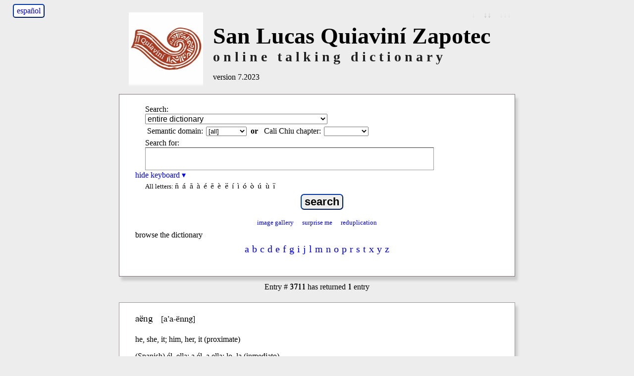

--- FILE ---
content_type: text/html; charset=utf-8
request_url: http://talkingdictionary.swarthmore.edu/sanlucasquiavini/?entry=3711
body_size: 13882
content:
<!DOCTYPE HTML>
<html lang="en">

<head>
	<title>San Lucas Quiaviní Zapotec Talking Dictionary</title>
	<meta name="description" content="A searchable San Lucas Quiaviní Zapotec-English lexicon." />
    <meta name="keywords" content="San Lucas Quiaviní Zapotec, Zapotec, dictionary, lexicon, english" />
    <meta name="viewport" content="width=device-width, initial-scale=1.0" />
    <link href="/dictionaries/default/styles/webfonts.css?v=2.3.1" rel="stylesheet" type="text/css" />
    	<link href="/dictionaries/default/styles/style.css?v=2.3.0" rel="stylesheet" type="text/css" />
<link href="/dictionaries/sanlucasquiavini/style.css" rel="stylesheet" type="text/css" />
	<meta name="twitter:widgets:csp" content="on">

	<link rel="SHORTCUT ICON" href="" />
	<script src="/dictionaries/default/scripts/jquery-3.6.0.min.js" type="text/javascript"></script>
	<script src="/dictionaries/default/scripts/funcs.js?v=2.6.2" type="text/javascript"></script>
	<script type="text/javascript">
	var dictSettings = {
	'GAacct': 'UA-29195701-1',
	'GA4MeasurementID': 'G-91TVK07EE3',
	};
	</script>
</head>
<body>

	<div id="header">
	<div id="trans-link" style="clear:both;">
			<a href="./?lang=es" class="trans-link">español</a>
		</div>
	<div class="speed-link" >
			<a href="./?speed=1" class="speed-link ">↓</a>
		<a href="./?speed=2" class="speed-link  speed-current">↓↓</a>
		<a href="./?speed=3" class="speed-link ">↓↓↓</a>
		</div>
	
	<div id="titleText">
    	<img id="logo"  class="flagThumb" src="/dictionaries/sanlucasquiavini/images/QuiaviniTDlogo.png" alt="San Lucas Quiaviní Zapotec talking dictionary" />
		<div style="clear:right;">
			<h1>San Lucas Quiaviní Zapotec</h1>
		</div>
		<h2>online talking dictionary</h2>
	    <h3>version 7.2023</h3>
	</div>
	<div style="clear:both"></div>
</div>
		<div id="content" onload="document.search.q.focus();">

			<div id="searchContainer" class="searchbox">
	<div><form name="search" id="search" method="GET" class="chunky" action="/sanlucasquiavini/" accept-charset="utf-8">
		 <p id="dropdown">
		 	<label for="fields">Search:</label>
    		<select name="fields" id="fields" tabindex="1">
<option value="all">entire dictionary</option>
<option value="lang">San Lucas Quiaviní Zapotec headwords</option>
<option value="gloss">English headwords</option>
<option value="ipa">San Lucas Quiaviní Zapotec pronunciation guide</option>
			</select>
		</p>
<p class="semantic_domains">		<span id="semantic_domains">
			<label for="semantic_ids">Semantic domain:</label>
			<select name="semantic_ids" id="semantic_ids" tabindex="2">
    			<option value="">[all]</option>
<option value="agriculture">agriculture</option>
<option value="animal">animal</option>
<option value="bird">bird</option>
<option value="body part">body part</option>
<option value="clothing">clothing</option>
<option value="food">food</option>
<option value="greeting">greeting</option>
<option value="health">health</option>
<option value="insect">insect</option>
<option value="kinship">kinship</option>
<option value="location">location</option>
<option value="name">name</option>
<option value="night sky">night sky</option>
<option value="number">number</option>
<option value="person">person</option>
<option value="plants">plants</option>
<option value="religion">religion</option>
<option value="spider">spider</option>
<option value="time">time</option>
<option value="weather">weather</option>
			</select>
		</span>
<span class="or">or</span>		<span id="zapotec_courses">
			<label for="zapotec_cc">Cali Chiu chapter:</label>
			<select name="zapotec_cc" id="zapotec_cc" tabindex="2">
			<option selected disabled hidden></option>
    		<option value="">[all]</option>
<option value="CC BXTP-1">CC BXTP-1</option>
<option value="CC BXTP-2">CC BXTP-2</option>
<option value="CC BXTP-3">CC BXTP-3</option>
<option value="CC BXTP-4">CC BXTP-4</option>
<option value="CC BXTP-5">CC BXTP-5</option>
<option value="CC BXTP-6">CC BXTP-6</option>
<option value="CC BXTP-7">CC BXTP-7</option>
<option value="CC BXTP-8">CC BXTP-8</option>
<option value="CC BXTP-9">CC BXTP-9</option>
<option value="CC L01">CC L01</option>
<option value="CC L02">CC L02</option>
<option value="CC L03">CC L03</option>
<option value="CC L04">CC L04</option>
<option value="CC L05">CC L05</option>
<option value="CC L06">CC L06</option>
<option value="CC L07">CC L07</option>
<option value="CC L08">CC L08</option>
<option value="CC L09">CC L09</option>
<option value="CC L10">CC L10</option>
<option value="CC L11">CC L11</option>
<option value="CC L12">CC L12</option>
<option value="CC L13">CC L13</option>
<option value="CC L14">CC L14</option>
<option value="CC L15">CC L15</option>
<option value="CC L16">CC L16</option>
<option value="CC L17">CC L17</option>
<option value="CC L18">CC L18</option>
<option value="CC L19">CC L19</option>
<option value="CC L20">CC L20</option>
<option value="CC L21">CC L21</option>
<option value="CC L22">CC L22</option>
<option value="CC L23">CC L23</option>
<option value="CC L24">CC L24</option>
<option value="CC S-01">CC S-01</option>
<option value="CC S-02">CC S-02</option>
<option value="CC S-03">CC S-03</option>
<option value="CC S-04">CC S-04</option>
<option value="CC S-05">CC S-05</option>
<option value="CC S-06">CC S-06</option>
<option value="CC S-07">CC S-07</option>
<option value="CC S-08">CC S-08</option>
<option value="CC S-09">CC S-09</option>
<option value="CC S-10">CC S-10</option>
<option value="CC S-11">CC S-11</option>
<option value="CC S-12">CC S-12</option>
<option value="CC S-13">CC S-13</option>
<option value="CC S-14">CC S-14</option>
<option value="CC S-15">CC S-15</option>
<option value="CC S-16">CC S-16</option>
<option value="CC S-17">CC S-17</option>
<option value="CC S-18">CC S-18</option>
<option value="CC S-19">CC S-19</option>
<option value="CC S-20">CC S-20</option>
<option value="CC S-22">CC S-22</option>
<option value="CC S-23">CC S-23</option>
<option value="CC S-24">CC S-24</option>
<option value="CC S-25">CC S-25</option>
<option value="CC S-26">CC S-26</option>
<option value="CC S-27">CC S-27</option>
<option value="CC S-28">CC S-28</option>
<option value="CC S-29">CC S-29</option>
			</select>
		</span>
</p>
		<div id="q">
			<label for="searchtext">Search for:</label>
			<input type="text" name="q" id="searchtext" value=""  tabindex="3" />
		</div>

		<div class="toggle_div">
			<a href="#" id="palette_toggle" title="toggle keyboard"><span style="display:none">show keyboard &#x25B8;</span><span>hide keyboard &#x25BE;</span></a>
		</div>
		<div id="character_palette" ><ul title="Click on letter to use in search."><li>All letters:</li><li><span>ñ</span></li><li><span>á</span></li><li><span>ã</span></li><li><span>à</span></li><li><span>é</span></li><li><span>ẽ</span></li><li><span>è</span></li><li><span>ë</span></li><li><span>í</span></li><li><span>ì</span></li><li><span>ó</span></li><li><span>ò</span></li><li><span>ú</span></li><li><span>ù</span></li><li><span>ï</span></li></ul></div>		<p id="submit">
    		<input type="submit" value="search" tabindex="4" />
    </p>
		<div class="specialsearchcontainer">
  		  	  			<a class="specialsearch imagegallery" href="./?gallery&amp;images&page=1" title="display entries with images" tabindex="6">image gallery</a>
  		  		<a class="specialsearch random" href="./?random" title="display a random entry" tabindex="7">surprise me</a>
  		<a class="specialsearch reduplication" href="./?fields=all&amp;q=*&amp;reduplicated=2" title="show reduplicated words" tabindex="8">reduplication</a>
  	</div>
 	</form>
  
	
		<div id="paged_browsing" >
							<span>browse the dictionary</span>&emsp;
						<ul class="pages"  title="browse dictionary by San Lucas Quiaviní Zapotec words">

				
					<li>
												<a href="?initial=a&amp;page=1" class="page">a</a>
					</li>

				
					<li>
												<a href="?initial=b&amp;page=1" class="page">b</a>
					</li>

				
					<li>
												<a href="?initial=c&amp;page=1" class="page">c</a>
					</li>

				
					<li>
												<a href="?initial=d&amp;page=1" class="page">d</a>
					</li>

				
					<li>
												<a href="?initial=e&amp;page=1" class="page">e</a>
					</li>

				
					<li>
												<a href="?initial=f&amp;page=1" class="page">f</a>
					</li>

				
					<li>
												<a href="?initial=g&amp;page=1" class="page">g</a>
					</li>

				
					<li>
												<a href="?initial=i&amp;page=1" class="page">i</a>
					</li>

				
					<li>
												<a href="?initial=j&amp;page=1" class="page">j</a>
					</li>

				
					<li>
												<a href="?initial=l&amp;page=1" class="page">l</a>
					</li>

				
					<li>
												<a href="?initial=m&amp;page=1" class="page">m</a>
					</li>

				
					<li>
												<a href="?initial=n&amp;page=1" class="page">n</a>
					</li>

				
					<li>
												<a href="?initial=o&amp;page=1" class="page">o</a>
					</li>

				
					<li>
												<a href="?initial=p&amp;page=1" class="page">p</a>
					</li>

				
					<li>
												<a href="?initial=r&amp;page=1" class="page">r</a>
					</li>

				
					<li>
												<a href="?initial=s&amp;page=1" class="page">s</a>
					</li>

				
					<li>
												<a href="?initial=t&amp;page=1" class="page">t</a>
					</li>

				
					<li>
												<a href="?initial=x&amp;page=1" class="page">x</a>
					</li>

				
					<li>
												<a href="?initial=y&amp;page=1" class="page">y</a>
					</li>

				
					<li>
												<a href="?initial=z&amp;page=1" class="page">z</a>
					</li>

				
			</ul>

			
		</div>

	


 	</div>

</div>
<div id="results">

<p id="entry_alert" class="resultsReturned">Entry &#35; <strong>3711</strong> has returned <strong>1</strong> entry</p>
<div class="entry " id="entry3711">
	<h3  >
aëng<span class="antih3">[<span class="ipa">a&#8217;a-ënng</span>]</span> 
	</h3>
	<div class="insides">
		<p>
<span class="gloss">he, she, it; him, her, it (proximate)</span></p>
<p><span class="notes" lang="es"><span class="alt_language">(Spanish)</span> él, ella; a él, a ella; lo, la (inmediato)</span></p>
<p class="metadata"><span class="authority">Speaker: Felipe H. Lopez</span></p><span class="bookmark permalink"><a class="oid permalink" href="./?entry=3711" rel="bookmark" title="bookmark">bookmark</a></span>	</div>
	<div style="clear:both;"></div>
</div>
</div>
<div id="footer">

	<p id="total_entries" class="not_small">
  	There are currently <strong>2320</strong> entries, <strong>1898</strong> audio files, and <strong>188</strong> images.
  </p>

  <p id="copyright">
		All content copyright &copy; the recorded Zapotec communities (2013-2019)<br/>
		Dictionary produced by Brook Lillehaugen, with support from K. David Harrison and Jeremy Fahringer.<br />
		Supported in part with funding from a NSF REU Site grant (PI Harrison, <i>Building Digital Tools to Support Endangered Languages and Preserve Environmental Knowledge in Mexico, Micronesia, and Navajo Nation</i>, <a href="http://www.nsf.gov/awardsearch/showAward?AWD_ID=1461056" target="_blank">Award #1461056</a>).
		Any opinions, findings, and conclusions or recommendations expressed in this material are those of the author(s) and do not necessarily reflect the views of the National Science Foundation.<br />
		<br />
		<br />
		Most of the black and white line drawings in these entries are taken from the <i>Arte para la Alfabetización en México (Art for Literacy in Mexico)</i> (Instituto Lingüistico de Verano, A.C., 2004) and are used according to the license agreement therein. All artwork remains the intellectual property of the artist.
		<br />
		<br />
		All rights reserved. Do not distribute or reproduce without permission.<br />
		<span class="reference"><strong>how to cite:</strong>
			Lillehaugen, Brook Danielle, Felipe H. Lopez, Pamela Munro, with Savita M. Deo, Graham Mauro, and Saul Ontiveros. 2019.
			<i>San Lucas Quiaviní Zapotec Talking Dictionary</i>, version 2.0. Living Tongues Institute for Endangered Languages.
			<span class="hyphenate">http://www.talkingdictionary.org/sanlucasquiavini</span>
		</span>
  </p>

  <p id="credits">
  	Interface and database design under the direction of <a href="http://jeremyfahringer.com" target="_blank">Jeremy Fahringer</a> and <a href="https://www.swarthmore.edu/its" target="_blank">Swarthmore College ITS</a>.
  </p>
  <p id="supported_by">
  	<strong>Supported by</strong><br />
  	<a href="http://www.haverford.edu"><img src="/dictionaries/default/images/haverford_logo.gif" alt="Haverford College logo" /></a>
  	<a href="http://www.livingtongues.org" target="_blank"><img src="/dictionaries/default/images/livingtongueslogo-2012.gif" alt="Living Tongues Institute logo"  /></a>
	<a href="https://www.haverford.edu/peace-and-global-citizenship"><img src="/dictionaries/default/images/CPGC_logo.gif" alt="Center for Peace and Global Citizenship" /></a>
	<a href="http://www.endangeredlanguagefund.org"><img src="/dictionaries/default/images/elf_logo_transparent.png" alt="Endangered Language Fund" /></a>
	<br />
   	<br />
	<a href="https://www.nationalgeographic.org/archive/projects/enduring-voices/expeditions/" target="_blank"><img src="/dictionaries/default/images/nglogo-2012.gif" alt="National Geographic Society logo" /></a>
	<a href="https://www.swarthmore.edu/lang-center/"><img src="/dictionaries/default/images/swat_lang_center_logo_56px.png" alt="Lang Center for Civic & Social Responsibility logo" /></a>
	<a href="http://www.swarthmore.edu"><img src="/dictionaries/default/images/swarthmorelogo-2012.gif" alt="Swarthmore College logo" /></a>
	<a href="http://www.nsf.gov/awardsearch/showAward?AWD_ID=1461056"><img src="/dictionaries/default/images/nsf1_56.png" alt="National Science Foundation logo" /></a>
   	<br />
	</p>

</div>

		</div>

	
</body>
</html>


--- FILE ---
content_type: text/css
request_url: http://talkingdictionary.swarthmore.edu/dictionaries/sanlucasquiavini/style.css
body_size: 580
content:
@charset "UTF-8";
/*
 *	San Lucas Quiavini Stylesheet
 */

.antih3 {
	padding-left: 1em;
	font-size:0.833em;
}
#semantic_domains label, #zapotec_courses label {
	display:inline-block;
	padding: 0 .125em 0 .25em;
}
.searchbox span.or {
	padding:0 .25em;
	font-weight:bold;
}
.entry .entry_img {
	margin-left: 1em;
	margin-bottom: 0.5em;
}
/* Zapotec bio elicitation specific display while recording */
.recording div.record-dialect {
	display: block;
}

#supported_by strong{
	margin-bottom:0.5em;
	display:block;
	clear:both;
}
.recording div.record-semantic {
	display: block;
}
